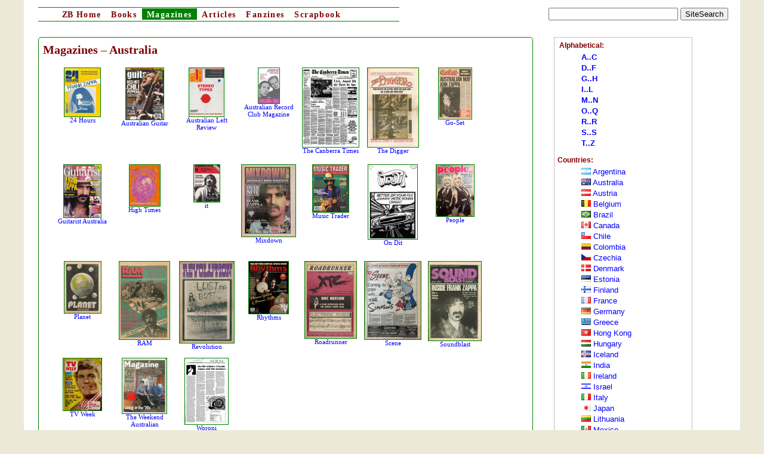

--- FILE ---
content_type: text/html
request_url: https://afka.net/Mags/index_australia.htm
body_size: 2558
content:
<!DOCTYPE html PUBLIC "-//W3C//DTD XHTML 1.0 Transitional//EN" "http://www.w3.org/TR/xhtml1/DTD/xhtml1-transitional.dtd">
<html lang="en" xmlns="http://www.w3.org/1999/xhtml">

<head>
<meta content="en" http-equiv="Content-Language" />
<meta content="text/html; charset=utf-8" http-equiv="Content-Type" />
<meta content="width=device-width, initial-scale=0.86, maximum-scale=3.0, minimum-scale=0.5" name="viewport" />
<title>Magazines – Australia</title>
<link href="../afka08dec.css" rel="stylesheet" type="text/css" />
<!-- Global site tag (gtag.js) - Google Analytics -->
<script async="" src="https://www.googletagmanager.com/gtag/js?id=UA-464093-1"></script>
<script>
  window.dataLayer = window.dataLayer || [];
  function gtag(){dataLayer.push(arguments);}
  gtag('js', new Date());

  gtag('config', 'UA-464093-1');
</script>
</head>

<body>

<div id="wrap">
	<div id="container">
		<div style="float: right; display: inline">
			<form accept-charset="utf-8" action="https://search.freefind.com/find.html" method="GET" style="margin: 0; padding: 0; display: inline" target="_self">
				<input name="id" type="hidden" value="90779995" />
				<input name="pageid" type="hidden" value="r" />
				<input name="mode" type="hidden" value="all" />
				<input name="n" type="hidden" value="0" />
				<input name="_charset_" type="hidden" value="" />
				<input name="bcd" type="hidden" value="÷" />
				<input name="query" size="25" type="text" />
				<input type="submit" value="SiteSearch" />
			</form>
		</div>
		<ul id="navbar">
			<li><a href="../index.htm"><span style="letter-spacing: 0em">ZB</span> 
			Home</a></li>
			<li><a href="../Books/index.htm">Books</a></li>
			<li><a id="current" href="index.htm">Magazines</a></li>
			<li><a href="../Articles/index.htm">Articles</a></li>
			<li><a href="../Fanzines/index.php">Fanzines</a></li>
			<li><a href="../Scrapbook/index.htm">Scrapbook</a></li>
		</ul>
	</div>
	<div id="content">
		<div id="main">
			<div class="data">
				<p class="title">Magazines – Australia</p>
				<div class="scans">
					<div class="sgall_ind">
						<a href="24_Hours.htm">
						<img alt=" " height="81" src="../images/Magazines/1981/1981-06-xx%2024%20hours%20v6n5%2000_small1.jpg" width="60" /><br />
						24 Hours</a></div>
					<div class="sgall_ind">
						<a href="Australian_Guitar.htm">
						<img alt=" " height="86" src="../images/Mags-pic/australian%20guitar%2093a_small1.jpg" title="Australian Guitar" width="63" /><br />
						Australian Guitar</a></div>
					<div class="sgall_ind">
						<a href="Australian_Left_Review.htm">
						<img alt=" " class="auto-style1" height="81" src="../images/Magazines/1990/1990-06-xx%20ALR%20n118%2000_small1.jpg" width="58" /><br />
						Australian Left Review</a></div>
					<div class="sgall_ind">
						<a href="Australian_Record_Club_Magazine.htm">
						<img alt=" " height="59" src="../images/Magazines/1968/1968%20Australian%20Record%20Club%20v9n7%2001_small1.jpg" width="35" /><br />
						Australian Record Club Magazine</a></div>
					<div class="sgall_ind">
						<a href="The_Canberra_Times.htm">
						<img alt=" " height="132" src="../images/Magazines/1978/1978-07-14%20Canberra%20Times%20v52%20n15636%2001_small1.jpg" width="94" /><br />
						The Canberra Times</a></div>
					<div class="sgall_ind">
						<a href="The_Digger.htm">
						<img alt=" " height="132" src="../images/Mags-scan/digger%2073_small_1.jpg" width="85" /><br />
						The Digger</a></div>
					<div class="sgall_ind">
						<a href="Go-Set.htm">
						<img alt=" " height="85" src="../images/Mags-pic/GoSet_73_11.jpg" width="55" /><br />
						Go-Set</a></div>
					<div class="sgall_ind">
						<a href="Guitarist_Australia.htm">
						<img alt=" " height="88" src="../images/Mags-scan/fz%20mag%20guitarist%20oz%2006a_small1.jpg" width="62" /><br />
						Guitarist Australia</a></div>
					<div class="sgall_ind">
						<a href="High_Times_AU.htm">
						<img alt=" " class="auto-style2" height="69" src="../images/Magazines/1977/1971-12-xx%20High%20Times%20[Australia]%2001_small1.jpg" width="51" /><!-- MSComment="autothumbnail" xthumbnail-orig-image="file:///C:/Users/Avo/Documents/My Web Sites/ZB on upstairs/images/Magazines/1977/1971-12-xx High Times [Australia] 01.jpg" --><br />
						High Times</a></div>
					<div class="sgall_ind">
						<a href="it.htm">
						<img alt=" " height="62" src="../images/Mags-scan/fz%20mag%20it%20n14%2095a_small1.jpg" width="43" /><br />
						it</a></div>
					<div class="sgall_ind">
						<a href="Mixdown.htm">
						<img alt=" " class="auto-style2" height="120" src="../images/Magazines/1997/1997-12-xx%20Mixdown%20n44%20001_small1.jpg" width="90" /><br />
						Mixdown</a></div>
					<div class="sgall_ind">
						<a href="Music_Trader.htm">
						<img alt=" " height="79" src="../images/Magazines/1995/1995-12-xx%20Music%20Trader%20n10%2001_small1.jpg" width="60" /><br />
						Music Trader</a></div>
					<div class="sgall_ind">
						<a href="On_Dit.htm">
						<img alt=" " class="auto-style1" height="124" src="../images/Magazines/1973/1973-07-25%20On%20Dit%20v41n10%2001_small1.jpg" width="82" /><br />
						On Dit</a></div>
					<div class="sgall_ind">
						<a href="People_AU.htm">
						<img alt=" " class="auto-style1" height="86" src="../images/Magazines/1978/1978-01-19%20People%2001a_small1.jpg" width="63" /><br />
						People</a></div>
					<div class="sgall_ind">
						<a href="Planet.htm">
						<img alt=" " height="86" src="../images/Magazines/1972/1972-01-19%20Planet%20v2%20n1%2001-small-1.jpg" width="61" /><br />
						Planet</a></div>
					<div class="sgall_ind">
						<a href="RAM.htm">
						<img alt=" " height="130" src="../images/Magazines/1983/1983-11-11%20RAM%20n223%2001_small1.jpg" width="84" /><br />
						RAM</a></div>
					<div class="sgall_ind">
						<a href="Revolution.htm">
						<img alt=" " class="auto-style2" height="136" src="../images/Magazines/1970/1970-06-xx%20Revolution%20v1n2%2001_small1.jpg" width="91" /><br />
						Revolution</a></div>
					<div class="sgall_ind">
						<a href="Rhythms.htm">
						<img alt=" " height="87" src="../images/Magazines/2020/2020-01-xx%20Rhythms%20i297%2001_small1.png" width="66" /><br />
						Rhythms</a></div>
					<div class="sgall_ind">
						<a href="Roadrunner.htm">
						<img alt=" " height="128" src="../images/Magazines/1979/1979-07-xx%20Roadrunner%20v%202%20n6%2001_small1.png" width="86" /><br />
						Roadrunner</a></div>
					<div class="sgall_ind">
						<a href="The_News_Scene.htm">
						<img alt=" " class="auto-style1" height="130" src="../images/Magazines/1991/1991-01-31%20The%20News%20Scene%2023_small1.jpg" width="94" /><!-- MSComment="autothumbnail" xthumbnail-orig-image="file:///C:/Users/Avo/Documents/My Web Sites/ZB on upstairs/images/Magazines/1991/1991-01-31 The News Scene 23.jpg" --><br />
						Scene</a></div>
					<div class="sgall_ind">
						<a href="Soundblast.htm">
						<img alt=" " height="132" src="../images/Mags-scan/sound%20blast%2073a_small1.jpg" title="Soundblast" width="88" /><br />
						Soundblast</a></div>
					<div class="sgall_ind">
						<a href="TV_Week.htm">
						<img alt=" " class="auto-style1" height="87" src="../images/Magazines/1973/1973-07-21%20TV%20Week%2001_small1.jpg" width="64" /><!-- MSComment="autothumbnail" xthumbnail-orig-image="file:///C:/Users/Avo/Documents/My Web Sites/ZB on upstairs/images/Magazines/1973/1973-07-21 TV Week 01.jpg" --><br />
						TV Week</a></div>
					<div class="sgall_ind">
						<a href="Weekend_Australian.htm">
						<img alt="  " height="92" src="../images/Magazines/2002/2002-11-02%20Weekend%20Australian%2001_small1.jpg" width="74" /><br />
						The Weekend Australian</a></div>
					<div class="sgall_ind">
						<a href="Woroni.htm">
						<img alt=" " height="110" src="../images/Magazines/1973/1973-08-02%20Woroni%20v26%20n16%2001_small1.png" width="72" /><br />
						W<span>oroni</span></a></div>
					<div class="spacer">
&nbsp;</div>
				</div>
			</div>
		</div>
		<div id="sidebar">
			<iframe frameborder="0" height="1100px" scrolling="no" src="Frames/alphabetical.html" style="border: none" width="300px">
			</iframe></div>
		<div id="footer">
			<p>Maintained by Avo Raup – afka (at) afka.net |
			<script type="text/javascript"> 
<!-- Begin 
var days = new Array(8); 
days[1] = "Sunday"; days[2] = "Monday"; days[3] = "Tuesday"; days[4] = "Wednesday"; 
days[5] = "Thursday"; days[6] = "Friday"; days[7] = "Saturday"; 
var months = new Array(13); 
months[1] = "January"; months[2] = "February"; months[3] = "March"; months[4] = "April"; 
months[5] = "May"; months[6] = "June"; months[7] = "July"; months[8] = "August"; 
months[9] = "September"; months[10] = "October"; months[11] = "November"; months[12] = "December"; 
var dateObj = new Date(document.lastModified) 
var wday = days[dateObj.getDay() + 1] 
var lmonth = months[dateObj.getMonth() + 1] 
var date = dateObj.getDate() 
var fyear = dateObj.getYear() 
if (fyear < 2000) 
fyear = fyear + 1900 
document.write("Page updated: " + wday + ", " + lmonth + " " + date + ", " + fyear) 
// End --> 
</script>
			</p>
		</div>
	</div>
	<script src="http://www.google-analytics.com/urchin.js" type="text/javascript">
	
	
	
	
</script>
	<script type="text/javascript">
_uacct = "UA-464093-7";
urchinTracker();
</script>
</div>

</body>

</html>


--- FILE ---
content_type: text/html
request_url: https://afka.net/Mags/Frames/alphabetical.html
body_size: 1509
content:
<!DOCTYPE html PUBLIC "-//W3C//DTD XHTML 1.0 Transitional//EN" "http://www.w3.org/TR/xhtml1/DTD/xhtml1-transitional.dtd">
<html xmlns="http://www.w3.org/1999/xhtml">

<head>
<meta content="text/html; charset=utf-8" http-equiv="Content-Type" />
<meta content="width=device-width, initial-scale=0.86, maximum-scale=3.0, minimum-scale=0.5" name="viewport" />
<title>Alphabetical</title>
<link href="../../afka08dec.css" rel="stylesheet" type="text/css" />
<style type="text/css">
h1, h2, h3, h4, h5, h6 {
	color: maroon;
	font-weight: bold;
	margin: 0 0 0.3em 0;
}
p, blockquote {
	margin: 0 0 .8em 0;
	top: 0px;
}
a:link {
	color: blue;
	text-decoration: none;
}
a:link img {
	border: 1px green solid;
}
.style6 {
	font-size: small;
	margin-left: 40px;
}
</style>
</head>

<body style="background-color: white;">

<div id="sidebar" style="float: left">
	<div class="sidekast" style="width: 220px">
		<h4>&nbsp;Alphabetical:</h4>
		<p class="style6"><a href="../index_all_AC.htm" target="_top"><b>A..C</b></a><br />
		<a href="../index_all_DF.htm" target="_top"><strong>D..F</strong></a><br />
		<b><a href="../index_all_GH.htm" target="_top">G..H</a></b><br />
		<strong><a href="../index_all_IL.htm" target="_top">I..L</a></strong><br />
		<b><a href="../index_all_MN.htm" target="_top">M..N</a><br />
		</b><strong><a href="../index_all_OQ.htm" target="_top">O..Q</a></strong><br />
		<b><a href="../index_all_RR.htm" target="_top">R..R</a></b><br />
		<strong><a href="../index_all_SS.htm" target="_top">S..S</a></strong><br />
		<b><a href="../index_all_TZ.htm" target="_top">T..Z</a></b></p>
		<h4>Countries:</h4>
		<p class="style6"><a href="../index_argentina.htm" target="_top">
		<img alt=" " height="11" src="../../images/flags/ar.gif" style="border: none" title="Argentina" width="16" /> 
		Argentina</a><br />
		<a href="../index_australia.htm" target="_top">
		<img alt=" " height="11" src="../../images/flags/au.gif" style="border: none" title="Australia" width="16" /> 
		Australia</a><br />
		<a href="../index_countries.htm#Austria" target="_top">
		<img alt=" " height="11" src="../../images/flags/at.png" style="border: none" title="Austria" width="16" /> 
		Austria</a><br />
		<a href="../index_countries.htm#Brazil" target="_top">
		<img alt=" " height="11" src="../../images/flags/be.gif" style="border: none" title="Belgium" width="16" /> 
		Belgium</a><br />
		<a href="../index_brazil.htm" target="_top">
		<img alt=" " height="11" src="../../images/flags/br.gif" style="border: none" title="Brazil" width="16" /> 
		Brazil</a><br />
		<a href="../index_canada.htm" target="_top">
		<img alt=" " height="11" src="../../images/flags/ca.gif" style="border: none" title="Canada" width="16" /> 
		Canada</a><br />
		<a href="../index_countries.htm#Chile" target="_top">
		<img alt=" " height="11" src="../../images/flags/cl.gif" style="border: none" title="Chile" width="16" /> 
		Chile</a><br />
		<a href="../index_countries.htm#Colombia" target="_top">
		<img alt=" " src="../../images/flags/co.png" style="border: none" title="Colombia" /> 
		Colombia</a><br />
		<a href="../index_czech_czechoslovakia.htm" target="_top">
		<img alt=" " height="11" src="../../images/flags/cs.gif" style="border: none" title="Czechia" width="16" /> 
		Czechia</a><br />
		<a href="../index_denmark.htm" target="_top">
		<img alt=" " height="11" src="../../images/flags/dk.gif" style="border: none" title="Denmark" width="16" /> 
		Denmark</a><br />
		<a href="../index_countries.htm#Estonia" target="_top">
		<img alt=" " height="11" src="../../images/flags/ee.gif" style="border: none" title="Estonia" width="16" /> 
		Estonia</a><br />
		<a href="../index_finland.htm" target="_top">
		<img alt=" " height="11" src="../../images/flags/fi.gif" style="border: none" title="Finland" width="16" /> 
		Finland</a><br />
		<a href="../index_france.htm" target="_top">
		<img alt=" " height="11" src="../../images/flags/fr.gif" style="border: none" title="France" width="16" /> 
		France</a><br />
		<a href="../index_germany.htm" target="_top">
		<img alt=" " height="11" src="../../images/flags/de.gif" style="border: none" title="Germany" width="16" /> 
		Germany</a><br />
		<a href="../index_greece.htm" target="_top">
		<img alt=" " height="11" src="../../images/flags/gr.gif" style="border: none" title="Greece" width="16" /> 
		Greece</a><br />
		<a href="../index_countries.htm#Hong Kong" target="_top">
		<img alt=" " height="11" src="../../images/flags/hk.gif" style="border: none" title="Hong Kong" width="16" /> 
		Hong Kong</a><br />
		<a href="../index_hungary.htm" target="_top">
		<img alt=" " height="11" src="../../images/flags/hu.gif" style="border: none" title="Hungary" width="16" /> 
		Hungary</a><br />
		<a href="../index_countries.htm#Iceland" target="_top">
		<img alt=" " height="11" src="../../images/flags/is.gif" style="border: none" title="Iceland" width="16" /> 
		Iceland</a><br />
		<a href="../index_countries.htm#India" target="_top">
		<img alt=" " height="11" src="../../images/flags/in.png" style="border: none" title="India" width="16" /> 
		India</a><br />
		<a href="../index_countries.htm#Ireland" target="_top">
		<img alt=" " height="11" src="../../images/flags/ie.gif" style="border: none" title="Ireland" width="16" /> 
		Ireland</a><br />
		<a href="../index_countries.htm#Israel" target="_top">
		<img alt=" " height="11" src="../../images/flags/il.gif" style="border: none" title="Israel" width="16" /> 
		Israel</a><br />
		<a href="../index_italy.htm" target="_top">
		<img alt=" " height="11" src="../../images/flags/it.gif" style="border: none" title="Italy" width="16" /> 
		Italy</a><br />
		<a href="../index_japan.htm" target="_top">
		<img alt=" " height="11" src="../../images/flags/jp.gif" style="border: none" title="Japan" width="16" /> 
		Japan</a><br />
		<a href="../index_countries.htm#Lithuania" target="_top">
		<img alt=" " height="11" src="../../images/flags/lt.png" style="border: none" title="Lithuania" width="16" /> 
		Lithuania</a><br />
		<a href="../index_mexico.htm" target="_top">
		<img alt=" " height="11" src="../../images/flags/mx.gif" style="border: none" title="Mexico" width="16" /> 
		Mexico</a><br />
		<a href="../index_netherlands.htm" target="_top">
		<img alt=" " height="11" src="../../images/flags/nl.gif" style="border: none" title="Netherlands" width="16" /> 
		Netherlands</a><br />
		<a href="../index_countries.htm#New_Zealand" target="_top">
		<img alt=" " height="11" src="../../images/flags/nz.gif" style="border: none" title="New Zealand" width="16" /> 
		New Zealand</a><br />
		<a href="../index_norway.htm" target="_top">
		<img alt=" " height="11" src="../../images/flags/no.gif" style="border: none" title="Norway" width="16" /> 
		Norway</a><br />
		<a href="../index_poland.htm" target="_top">
		<img alt=" " height="11" src="../../images/flags/pl.gif" style="border: none" title="Poland" width="16" /> 
		Poland</a><br />
		<a href="../index_countries.htm#Portugal" target="_top">
		<img alt=" " height="11" src="../../images/flags/pt.gif" style="border: none" title="Portugal" width="16" /> 
		Portugal</a> <br />
		<a href="../index_countries.htm#Romania" target="_top">
		<img alt=" " height="11" src="../../images/flags/ro.gif" style="border: none" title="Romania" width="16" /> 
		Romania</a> <br />
		<a href="../index_russia.htm" target="_top">
		<img alt=" " height="11" src="../../images/flags/ru.gif" style="border: none" title="Russia" width="16" /> 
		Russia</a><br />
		<a href="../index_countries.htm#Serbia" target="_top">
		<img alt=" " height="11" src="../../images/flags/rs.png" style="border: none" title="Serbia" width="16" /> 
		Serbia</a><br />
		<a href="../index_countries.htm#Slovakia" target="_top">
		<img alt=" " height="11" src="../../images/flags/sk.gif" style="border: none" title="Serbia" width="16" /> 
		Slovakia</a><br />
		<a href="../index_countries.htm#South_Africa" target="_top">
		<img alt=" " height="11" src="../../images/flags/rsa.gif" style="border: none" title="South Africa" width="16" /> 
		South Africa</a><br />
		<a href="../index_spain.htm" target="_top">
		<img alt=" " height="11" src="../../images/flags/es.gif" style="border: none" title="Spain" width="16" /> 
		Spain</a><br />
		<a href="../index_sweden.htm" target="_top">
		<img alt=" " height="11" src="../../images/flags/se.gif" style="border: none" title="Sweden" width="16" /> 
		Sweden</a><br />
		<a href="../index_switzerland.htm" target="_top">
		<img alt=" " height="11" src="../../images/flags/ch.gif" style="border: none" title="Switzerland" width="11" /> 
		Switzerland</a><br />
		<a href="../index_countries.htm#Taiwan" target="_top">
		<img alt=" " height="11" src="../../images/flags/tw.gif" style="border: none" title="Taiwan" width="16" /> 
		Taiwan</a><br />
		<a href="../index_countries.htm#Turkey" target="_top">
		<img alt=" " height="11" src="../../images/flags/tr.gif" style="border: none" title="Turkey" width="16" /> 
		Turkey</a><br />
		<a href="../index_uk.htm" target="_top">
		<img alt=" " height="11" src="../../images/flags/gb.gif" style="border: none" title="UK" width="16" /> 
		UK</a><br />
		<a href="../index_countries.htm#Ukraine" target="_top">
		<img alt=" " height="11" src="../../images/flags/ua.gif" style="border: none" title="Ukraine" width="16" /> 
		Ukraine</a><br />
		<a href="../index_countries.htm#Uruguay" target="_top">
		<img alt=" " height="11" src="../../images/flags/uy.png" style="border: none" title="Uruguay" width="16" /> 
		Uruguay</a><br />
		<a href="../index_usa_AF.htm" target="_top">
		<img alt=" " height="11" src="../../images/flags/us.gif" style="border: none" title="USA" width="16" /> 
		USA</a><br />
		<a href="../index_countries.htm#Yugoslavia" target="_top">
		<img alt=" " height="11" src="../../images/flags/yu.gif" style="border: none" title="Yugoslavia" width="16" /> 
		Yugoslavia</a><br />
		<br />
		</p>
	</div>
</div>

</body>

</html>
